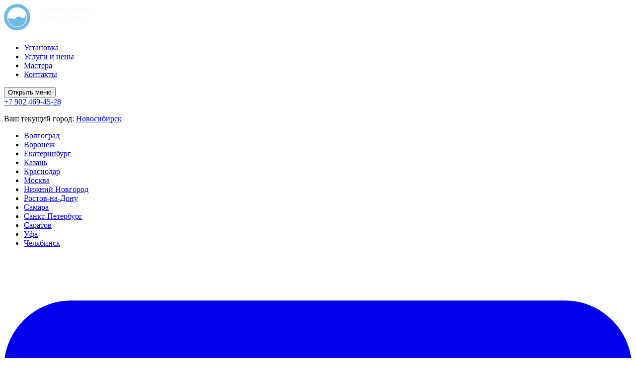

--- FILE ---
content_type: text/html; charset=UTF-8
request_url: https://novosibirsk.mashinkastiraet.ru/podklyuchit-stiralnuyu-mashinu/
body_size: 8831
content:
<!DOCTYPE html>
<html lang="ru">
<head>
    
    <!--742 -->
    <title>Установка и подключение стиральной машины в Новосибирске на дому | СЦ Машинка Стирает</title>
    <base href="https://novosibirsk.mashinkastiraet.ru/" />
    <meta name="robots" content="index, follow" />
    <meta name="description" content="⭐⭐⭐⭐⭐ Выполним установку и подключение вашей стиральной машины. Новосибирск и область. Бесплатный выезд на дом. Гарантия. Срочный ремонт в день заказа. Звоните +7 (902) 469-45-28" />
    <meta charset="UTF-8" />
    <meta http-equiv="X-UA-Compatible" content="IE=edge">
    <meta name="viewport" content="width=device-width, initial-scale=1, maximum-scale=1" />
    <link href="/assets/img/favicon.png" rel="icon" type="image/png"/>
    <link rel="canonical" href="https://novosibirsk.mashinkastiraet.ru/podklyuchit-stiralnuyu-mashinu/" />
    <meta name="yandex-verification" content="ad0a1d66f2a7d3b3" />
    <meta name="yandex-verification" content="497c041476806ded" />
   
    <meta property="og:type" content="business.business" />
    <meta property="og:title" content="Установка и подключение стиральной машины в Новосибирске на дому | СЦ Машинка Стирает" />
    <meta property="og:description" content="⭐⭐⭐⭐⭐ Выполним установку и подключение вашей стиральной машины. Новосибирск и область. Бесплатный выезд на дом. Гарантия. Срочный ремонт в день заказа. Звоните +7 (902) 469-45-28" />
    <meta property="og:url" content="https://novosibirsk.mashinkastiraet.ru/podklyuchit-stiralnuyu-mashinu/" />
    <meta property="og:image" content="/assets/img/intro-img.png" />
    <meta property="og:site_name" content="Машинка Стирает" />
    <meta property="og:locale" content="ru_RU" />

    <style>.template14 .intro__text a {color:#fff;}
    
    .testimonial__slider {
    display: flex;
    margin: 0 -10px;
    flex-wrap:wrap;
}
.testimonial__item {
    width: calc(100% / 3 - 20px);
    margin: 0 10px;
}

@media (max-width: 680px) {
.testimonial__item {
    width: calc(100% / 1 - 20px);
    margin: 0 10px 20px 10px;
}   
}
    </style>
    <script>
		window.FontAwesomeConfig = {
			searchPseudoElements: true
		}
	</script>
	<!-- Yandex.Metrika counter -->
    <script>
    var yaParams = {ipaddress: "18.188.164.117"};
        (function(m,e,t,r,i,k,a){m[i]=m[i]||function(){(m[i].a=m[i].a||[]).push(arguments)};
        m[i].l=1*new Date();k=e.createElement(t),a=e.getElementsByTagName(t)[0],k.async=1,k.src=r,a.parentNode.insertBefore(k,a)})
        (window, document, "script", "https://mc.yandex.ru/metrika/tag.js", "ym");
        
        ym(53675953, "init", {
        params:window.yaParams,
        clickmap:true,
        trackLinks:true,
        accurateTrackBounce:true,
        webvisor:true
    });
    </script>
    <!-- /Yandex.Metrika counter -->
    
<link rel="stylesheet" href="/assets/components/minifyx/cache/styles_950e02dd55.min.css" type="text/css" />


<link rel="stylesheet" href="/assets/css/master.css" type="text/css" />





<script type="application/ld+json">  
{
              "@context": "https://schema.org/",
              "@type": "Product",
              "name": "Установка и подключение стиральной машины в Новосибирске на дому | СЦ Машинка Стирает",
             "image": "https://novosibirsk.mashinkastiraet.ru/assets/img/portfolio-1.png",
  "description": "⭐⭐⭐⭐⭐ Выполним установку и подключение вашей стиральной машины. Новосибирск и область. Бесплатный выезд на дом. Гарантия. Срочный ремонт в день заказа. Звоните +7 (902) 469-45-28",
           
   "aggregateRating": {
                "@type": "AggregateRating",
                "ratingValue": "4.9",
                "reviewCount": "67"
              },
           
   "offers": {
                "@type": "Offer",
                "url": "https://novosibirsk.mashinkastiraet.ru/podklyuchit-stiralnuyu-mashinu/",
                "priceCurrency": "RUB",
                "price": "650"
              }
            }
</script>















<link rel="stylesheet" href="/assets/components/ajaxform/css/default.css" type="text/css" />
</head>
<body class="template14">
    <header class="header ">
	<div class="container">
	   
		<div class="row align-items-center justify-content-between flex-nowrap">
			<div class="col-auto">
				<a href="/" class="logo-text">
					<img class="logo-text__img" src="/assets/img/logo-and-text.png" alt="">
				</a>
			</div>
			<div class="col-auto order-last order-lg-0">
				<div class="row no-gutters">
					<nav class="nav">
					    <ul class="nav__list">
	<li class="nav__item first"><a href="podklyuchit-stiralnuyu-mashinu/" title="Установка">Установка</a></li>
    <li class="nav__item first active"><a href="uslugi-i-czenyi/" title="Цены на услуги по ремонту стиральных машин в Новосибирске" >Услуги и цены</a></li>
<li class="nav__item"><a href="mastera/" title="Специалисты нашего сервиса" mastera-stiralnyh-mashin-v-nizhnem-novgorode/>Мастера</a></li>
<li class="nav__item last"><a href="kontakty/" title="Контакты сервисного центра "Машинка стирает" в Новосибирске" >Контакты</a></li>

</ul>
					</nav>
					<div class="col-auto d-lg-none">
						<button class="nav-btn" id="menuOpen">Открыть меню</button>
					</div>
				</div>
			</div>
			<div class="col-auto">
				<div class="text-right">
					<a itemscope itemtype="http://schema.org/Organization" href="tel:+79024694528" class="header__phone" onclick="ym(53675953, 'reachGoal', 'click-phone'); return true;">
						<i class="fas fa-phone-square mr-2"></i>
						<span itemprop="telephone">+7 902 469-45-28</span>
					</a>
				</div>
			</div>
			<div class="select_city">
			    <p>Ваш текущий город: <a href="javascript:void(0)" class="btn-city">Новосибирск</a></p>
			    <ul class="list_city">
<li><a href="https://volgograd.mashinkastiraet.ru">Волгоград</a></li>
<li><a href="https://vrn.mashinkastiraet.ru">Воронеж</a></li>
<li><a href="https://ekb.mashinkastiraet.ru">Екатеринбург</a></li>
<li><a href="https://kazan.mashinkastiraet.ru">Казань</a></li>
<li><a href="https://krasnodar.mashinkastiraet.ru">Краснодар</a></li>
<li><a href="https://mashinkastiraet.ru">Москва</a></li>
<li><a href="https://nn.mashinkastiraet.ru">Нижний Новгород</a></li>

<li><a href="https://rostov.mashinkastiraet.ru">Ростов-на-Дону</a></li>
<li><a href="https://samara.mashinkastiraet.ru">Самара</a></li>
<li><a href="https://spb.mashinkastiraet.ru">Санкт-Петербург</a></li>
<li><a href="https://saratov.mashinkastiraet.ru">Саратов</a></li>
<li><a href="https://ufa.mashinkastiraet.ru">Уфа</a></li>
<li><a href="https://chelyabinsk.mashinkastiraet.ru">Челябинск</a></li>
			        
			        
			    </ul>
			</div>
		</div>
		
		<div class="row align-items-center flex-nowrap mob_block">
<a href="tel:+79024694528" class="header_phone_mob" onclick="ym(53675953, 'reachGoal', 'click-phone'); return true;">
						<svg class="svg-inline--fa fa-phone-square fa-w-14 mr-2" data-fa-pseudo-element-pending-before="phone-square" data-fa-pseudo-element-pending-after="undefined" aria-hidden="true" focusable="false" data-prefix="fas" data-icon="phone-square" role="img" xmlns="http://www.w3.org/2000/svg" viewBox="0 0 448 512" data-fa-i2svg=""><path fill="currentColor" d="M400 32H48C21.49 32 0 53.49 0 80v352c0 26.51 21.49 48 48 48h352c26.51 0 48-21.49 48-48V80c0-26.51-21.49-48-48-48zM94 416c-7.033 0-13.057-4.873-14.616-11.627l-14.998-65a15 15 0 0 1 8.707-17.16l69.998-29.999a15 15 0 0 1 17.518 4.289l30.997 37.885c48.944-22.963 88.297-62.858 110.781-110.78l-37.886-30.997a15.001 15.001 0 0 1-4.289-17.518l30-69.998a15 15 0 0 1 17.16-8.707l65 14.998A14.997 14.997 0 0 1 384 126c0 160.292-129.945 290-290 290z"></path></svg>
						<span>+7 902 469-45-28</span>
					</a>
      </div>
	</div>
</header>
    <section class="intro">
  <div class="container">
	<div class="row align-items-center flex-md-row-reverse justify-content-center">
	  <div class="col-md-7">
		<div class="pl-xl-5 pl-lg-4 pl-md-3">
		  <h1 class="page-title">Установка и подключение стиральной машины в Новосибирске</h1>
		  <div class="intro__text">
		      
		  </div>
		  <div class="intro__price">
			 от 650 р.
		  </div>
		  <div class="request-line">
		    <form class="request-form ajax_form" action="#" method="post">
	<ul>
		<li>
			<label for="id_phone5">Телефон</label>
			<input type="text" name="phone" required="" id="id_phone5" placeholder="8(___)___-__-__" maxlength="15">
		</li>
	</ul>
	<input type="submit" value="Вызвать мастера">

	<input type="hidden" name="af_action" value="a1d377120b131aef50d2ce4edbf21d86" />
</form>
		</div>
		</div>
	  </div>
	  
	  
	 
                
                

	  
	  <div class="col-md-5 d-none d-md-block">
	    <div class="washing-machine">
	       
	        <img class="washing-machine__img" src="assets/img/washing-machine-2.png" alt="">
	    </div>
	  </div>
	</div>
  </div>
</section>
    <div class="sec-small pb-xl-5 advantages-mini">
    <div class="container">
        <div class="advantages-mini__row row justify-content-center">
            <div class="col-sm-4 col-6">
                <div class="advantages-mini__item my-3">
		            <div class="icon"><i class="fas fa-gift fa-fw"></i></div>
				    <div class="text">Диагностика<br> проблем <span>бесплатно</span></div>
                </div>
            </div>
            <div class="col-sm-4 col-6">
                <div class="advantages-mini__item my-3">
		            <div class="icon"><i class="fas fa-truck fa-fw"></i></div>
				    <div class="text">Бесплатный выезд<br> мастера <span>за 30&nbsp;минут</span></div>
                </div>
            </div>
            <div class="col-sm-4 col-6">
                <div class="advantages-mini__item my-3">
		            <div class="icon"><i class="fas fa-check-circle fa-fw"></i></div>
				    <div class="text">Гарантия<br> <span>до 1&nbsp;года</span> </div>
                </div>
            </div>
        </div>
    </div>
</div>
      <hr class="container">  
    <section class="fails_price seo-text">
    <div class="container">
        <h2>Цены на услуги</h2>          
        <div class="fails_price_container">
            <div class="fails_price_cart">
                <div class="price_name">
                    <a href="#orderNow" class="fancybox">Подключение на готовые коммуникации отдельностоящей стиральной машины</a>
                </div>
                <div class="price_descr">
                    <div class="price_fail">от 650 р.</div>
                    <a href="#orderNow" class="fancybox btn_fails">Заказать</a>
                </div>
            </div>
            <div class="fails_price_cart">
                <div class="price_name">
                    <a href="#orderNow" class="fancybox">Подключение на готовые коммуникации встраиваемой стиральной машины</a>
                </div>
                <div class="price_descr">
                    <div class="price_fail">от 1400 р.</div>
                    <a href="#orderNow" class="fancybox btn_fails">Заказать</a>
                </div>
            </div>
            <div class="fails_price_cart">
                <div class="price_name">
                    <a href="#orderNow" class="fancybox">Полное подключение с подготовкой коммуникаций (сантехники, электрики) отдельностоящей стиральной машины</a>
                </div>
                <div class="price_descr">
                    <div class="price_fail">от 1700 р.</div>
                    <a href="#orderNow" class="fancybox btn_fails">Заказать</a>
                </div>
            </div>
            <div class="fails_price_cart">
                <div class="price_name">
                    <a href="#orderNow" class="fancybox">Полное подключение с подготовкой коммуникаций (сантехники, электрики) встраиваемой стиральной машины</a>
                </div>
                <div class="price_descr">
                    <div class="price_fail">от 1800 р.</div>
                    <a href="#orderNow" class="fancybox btn_fails">Заказать</a>
                </div>
            </div>
            <div class="fails_price_cart">
                <div class="price_name">
                    <a href="#orderNow" class="fancybox">Подключение с подготовкой коммуникаций по сантехнике</a>
                </div>
                <div class="price_descr">
                    <div class="price_fail">от 1600 р.</div>
                    <a href="#orderNow" class="fancybox btn_fails">Заказать</a>
                </div>
            </div>
            <div class="fails_price_cart">
                <div class="price_name">
                    <a href="#orderNow" class="fancybox">Подключение с подготовкой коммуникаций по электрике</a>
                </div>
                <div class="price_descr">
                    <div class="price_fail">от 1600 р.</div>
                    <a href="#orderNow" class="fancybox btn_fails">Заказать</a>
                </div>
            </div>
            <div class="fails_price_cart">
                <div class="price_name">
                    <a href="#orderNow" class="fancybox">Демонтаж машины отдельностоящей</a>
                </div>
                <div class="price_descr">
                    <div class="price_fail">от 300 р.</div>
                    <a href="#orderNow" class="fancybox btn_fails">Заказать</a>
                </div>
            </div>
            <div class="fails_price_cart">
                <div class="price_name">
                    <a href="#orderNow" class="fancybox">Демонтаж машины встроенной</a>
                </div>
                <div class="price_descr">
                    <div class="price_fail">от 500 р.</div>
                    <a href="#orderNow" class="fancybox btn_fails">Заказать</a>
                </div>
            </div>
            <div class="fails_price_cart">
                <div class="price_name">
                    <a href="#orderNow" class="fancybox">Удлинение шлангов слива-залива воды</a>
                </div>
                <div class="price_descr">
                    <div class="price_fail">от 130 р./м</div>
                    <a href="#orderNow" class="fancybox btn_fails">Заказать</a>
                </div>
            </div>
            <div class="fails_price_cart">
                <div class="price_name">
                    <a href="#orderNow" class="fancybox">Удлинение электрического кабеля</a>
                </div>
                <div class="price_descr">
                    <div class="price_fail">от 100 р./м</div>
                    <a href="#orderNow" class="fancybox btn_fails">Заказать</a>
                </div>
            </div>
            <div class="fails_price_cart">
                <div class="price_name">
                    <a href="#orderNow" class="fancybox">Монтаж системы Aqua-Stop</a>
                </div>
                <div class="price_descr">
                    <div class="price_fail">от 900 р</div>
                    <a href="#orderNow" class="fancybox btn_fails">Заказать</a>
                </div>
            </div>
            <div class="fails_price_cart">
                <div class="price_name">
                    <a href="#orderNow" class="fancybox">Навешивание фасадов</a>
                </div>
                <div class="price_descr">
                    <div class="price_fail">от 650 р./шт.</div>
                    <a href="#orderNow" class="fancybox btn_fails">Заказать</a>
                </div>
            </div>
            <div class="fails_price_cart">
                <div class="price_name">
                    <a href="#orderNow" class="fancybox">Замена заливного шланга без аквастопа</a>
                </div>
                <div class="price_descr">
                    <div class="price_fail">от 590 р.</div>
                    <a href="#orderNow" class="fancybox btn_fails">Заказать</a>
                </div>
            </div>
        </div>           
    </div>  
</section>


<!--<section class="services bg-grey-dark" id="services">
	<div class="row no-gutters">
		<div class="col-xl-5 services__bg d-none d-xl-block"></div>
		<div class="col-xl-7">
			<div class="container">
				<div class="sec px-xl-5">
					
					<div class="services__list">

</div>
				</div>
			</div>
		</div>
	</div>
</section>-->

    




    <section class="sec seo-text">
        <div class="container">
            <div class="block_text-second container">
<h2>Особенности установки стиральной машины</h2>
<p>Чтобы монтаж стиральной техники был произведен по всем правилам, необходимо учитывать следующие моменты:</p>
<ol>
<li>Особенности модели. После выбора места, где будет стоять бытовой прибор, следует определиться с типом оборудования: вертикальная или горизонтальная загрузка белья; ширина и высота прибора. Кроме того, розетка и подводы к подаче воды и к канализационной трубе должны быть в непосредственной близости.</li>
<li>Подключение к водопроводу. В трубу необходимо встроить клапан, чтобы можно было перекрыть воду. Таким образом вероятность возникновения протечки будет снижена до минимума.</li>
<li>Подключение к сети. Так как техника для стирки отличается высокой мощностью, рекомендуется подключение отдельного кабеля с сечением, способным выдержать производительность конкретной модели.</li>
<li>Внешние факторы. Чтобы избежать проблем во время эксплуатации устройства, надлежит подумать о температуре помещения и о напольном покрытии, где будет стоять машинка. Повышенная влажность и скользкий пол могут привести к проблемам в функционале техники в будущем.</li>
</ol>
<h2>Как будет действовать мастер сервиса?</h2>
<p>Специалист компании &laquo;Машинка стирает&raquo; выполнит следующие действия по подключению техники:</p>
<ol>
<li>Снимет транспортировочные болты.</li>
<li>Подключит к водопроводу.</li>
<li>Организует систему слива прибора, подсоединив сливной шланг к сифону под раковиной или к канализации напрямую.</li>
<li>Отрегулирует опоры устройства по уровню.</li>
<li>Подключит к электросети с помощью трехжильного провода с вмонтированным к нему защитным автоматом.</li>
<li>Проверит корректность монтажа устройства.</li>
</ol>
<p>Монтаж стиральной машины лучше доверить профессионалу. Самостоятельное подключение прибора может привести к допущению досадных ошибок, которые в итоге отрицательно скажутся на работоспособности техники.</p>
<br /><br /><br /></div>
<div class="sec seo-text seo_new">
<div class="container">
<h2>Сколько стоит установка стиральной машины мастером сервиса в Новосибирске?</h2>
<p>Стоимость монтажа стиральной техники мастером называется после приезда и осмотра оборудования. Инженер принимает во внимание следующие нюансы:</p>
<ol class="jb blue">
<li>тип оборудования: встраиваемая или отдельно стоящая;</li>
<li>необходимость подведения отдельного кабеля;</li>
<li>имеется ли розетка рядом с местом установки;</li>
<li>необходимость проведения дополнительных мероприятий.</li>
</ol>
<p>После окончания установки бытового прибора специалист включит устройство для проверки работоспособности.</p>
<p>Вызвать мастера в Новосибирске можно по телефону или через сайт. Мы работаем ежедневно с 7.00 до 00.00.</p>
</div>
</div>
        </div>
    </section>
    
    

  

    
    
    

    <div class="season_sales sec">
	<div class="container">
		
		<div class="banner">
		    <div class="content">
    		    <div class="heading"><span class="season_name"></span> скидка на ремонт 20%</div>
    		    <div class="form">
    		        <form class="request-form ajax_form" action="#" method="post">
	<ul>
		<li>
			<label for="id_name1">Ваше имя</label>
			<input type="text" name="name" id="id_name1" placeholder="Ваше имя" maxlength="128">
		</li>
		<li>
			<label for="id_phone1">Телефон</label>
			<input type="text" name="phone" required="" id="id_phone1" placeholder="Телефон" maxlength="15">
		</li>
	</ul>
	<input type="submit" value="Перезвоните мне">

	<input type="hidden" name="af_action" value="ff7202d5c574d848b58e3988c6b5c86c" />
</form>
    		    </div>
    		    <div class="date_sales">Получите скидку при заказе до <span class="date_label"></span></div>
    		    <div class="politic_info">Нажимая кнопку "Перезвоните мне", вы подтверждаете свое совершеннолетие и соглашаетесь на обработку персональных данных в соответствии с <a href="/politika-konfidenczialnosti/">условиями</a></div>
    		</div>
        </div>
	</div>
</div>
    
    
    
    
    <section class="sec seo-text">
        <div class="container">
            
        </div>
    </section>
    <hr class="container">
    
    
    <section class="order" id="order">
	<div class="container sec">
	    <h3 class="h2 sec-title text-center">Как мы работаем?</h3>
		<div class="row justify-content-between align-items-center">
			<div class="col-lg-7 col-xl-7 mb-5 mb-lg-0">
				<ol class="steps-list">
					<li class="steps-list__item">Вы оставляете <a href="#orderNow" class="regular-link fancybox">заявку онлайн</a> или звоните нам по номеру <a href="tel:+79024694528" class="phone-link">+7 902 469-45-28</a></li>
					<li class="steps-list__item">Наш специалист проконсультирует вас по телефону.</li>
					<li class="steps-list__item">Затем мы отправим к вам нашего инженера для проведения бесплатной диагностики и составления сметы.</li>
					<li class="steps-list__item">Наш специалист выполнит ремонт вашей стиральной машины.</li>
					<li class="steps-list__item">Затем выдаст вам акт выполненных работ и гарантийный талон.</li>
				</ol>
			</div>
			<div class="col-lg-5 col-xl-5">
				<div class="order-now">
					<div class="center-wrap mb-4">
						<h3 class="h2 order-now__title"><span class="season_name"></span> скидка на&nbsp;ремонт 20%</h3>
					</div>
					<div class="order-now__wrap hint--bottom" aria-label="Перезвоним в течение 2-х минут">
            			<form class="request-form ajax_form" action="#" method="post">
	<ul>
		<li>
			<label for="id_name7">Ваше имя</label>
			<input type="text" name="name" id="id_name7" placeholder="Ваше имя" maxlength="128">
		</li>
		<li>
			<label for="id_phone7">Телефон</label>
			<input type="text" name="phone" required="" id="id_phone7" placeholder="Телефон" maxlength="15">
		</li>
	</ul>
	<input type="submit" value="Перезвоните мне">

	<input type="hidden" name="af_action" value="d05939245c7dd869734926efbe63af2f" />
</form>
					</div>
					<p class="order-now__text">Нажимая на кнопку «Перезвоните мне» вы соглашаетесь с&nbsp;<a href="/politika-konfidenczialnosti/">условиями</a> обработки
						персональных данных</p>
				</div>
			</div>
		</div>
	</div>
</section>
    <section class="sec location-and-map">
    <div class="container">
        <div class="wrap">
            <div class="row align-items-center">
                <div class="col-lg-6">
                    <div class="title">Оформите заявку на ремонт</div>
                    <div class="text">
                        Оставьте заявку онлайн или позвоните по номеру телефона, который указан на сайте сервисного центра
                    </div>
                    
                    <a href="#orderNow" class="fancybox">Оставить заявку</a>
                   
                </div>
                <div class="col-lg-6">
                    <div class="map-block">
                        <img class="map-desc" src="assets/img/map/novosibirsk.jpg" alt="" >
                
                        <img class="map-mob" src="assets/img/map/novosibirsk-mob.jpg" alt="" >
                    </div>
                    
                </div>
                
            </div>
        </div>
        
    </div>
</section>
    <footer class="sec-small footer">
		<div class="container">
			<div class="row justify-content-between">
				<div class="col-lg-4 mb-4 mb-lg-0">
				    <div class="title">Клиентам:</div>
				    <div class="text">
				        <ul class="nav-bottom"><li class="nav-bottom__item first active"><a href="uslugi-i-czenyi/" title="Цены на услуги по ремонту стиральных машин в Новосибирске" >Услуги и цены</a></li>
<li class="nav-bottom__item last"><a href="mastera/" title="Специалисты нашего сервиса" mastera-stiralnyh-mashin-v-nizhnem-novgorode/>Мастера</a></li>
</ul>
					</div>
				</div>
				<div class="col-lg-4 mb-4 mb-lg-0 d-none d-sm-block">
				    <div class="title">Информация:</div>
				    <div class="text">
					    <ul class="nav-bottom"><li class="nav-bottom__item first"><a href="kontakty/" title="Контакты сервисного центра "Машинка стирает" в Новосибирске" >Контакты</a></li>
<li class="nav-bottom__item last"><a href="politika-konfidenczialnosti/" title="Политика конфиденциальности сервисного центра" >Политика конфиденциальности</a></li>
</ul>
					</div>
				</div>
				<div class="col-lg-4">
				    <div class="text">
				        <ul>
				            <li><a href="tel:+79024694528" class="footer__phone">+7 902 469-45-28</a></li>
                            <li>mail@mashinkastiraet.ru</li>
                            <li>Ежедневно, 7:00-00:00</li>
                        </ul>
                    </div>
				</div>
				<div class="col-lg-12">
				    <span class="copyright">
						© 2013-2026 «Машинка стирает»
					</span>
				</div>
				
			</div>
		</div>
	</footer>
	<div>
		<div class="popup popup--order" id="orderNow">
			<div class="popup__wrap">
				<div class="popup__title">Вызвать мастера</div>
				<p class="popup__text">перезвоним в течение 1 минуты</p>
				<div class="order-now__wrap">
					<form class="request-form ajax_form" action="#" method="post" >
	<ul>
		<li>
			<label for="id_phone3">Телефон</label>
			<input type="text" name="phone" required="" id="id_phone3" placeholder="8(___)___-__-__" maxlength="15">
		</li>
	</ul>
	<input type="submit" value="Перезвоните мне">

	<input type="hidden" name="af_action" value="baaef32c383ec489ff094a69aaaef940" />
</form>
				</div>
				<p class="order-now__text">Нажимая на кнопку «Перезвоните мне» вы соглашаетесь с&nbsp;<a href="https://saratov.mashinkastiraet.ru/politika-konfidenczialnosti/">условиями</a>
					обработки
					персональных данных</p>
			</div>
		</div>
		<div class="popup-thank">
			<a href="#" class="close"></a>
			<p class="title">Спасибо за заявку!</p>
			<p>Мы перезвоним Вам через несколько минут и подберем время для визита мастера</p>
		</div>
		<div class="overlay"></div>
	</div>
	
<!-- calltouch -->
<script type="text/javascript">
(function(w,d,n,c){w.CalltouchDataObject=n;w[n]=function(){w[n]["callbacks"].push(arguments)};if(!w[n]["callbacks"]){w[n]["callbacks"]=[]}w[n]["loaded"]=false;if(typeof c!=="object"){c=[c]}w[n]["counters"]=c;for(var i=0;i<c.length;i+=1){p(c[i])}function p(cId){var a=d.getElementsByTagName("script")[0],s=d.createElement("script"),i=function(){a.parentNode.insertBefore(s,a)},m=typeof Array.prototype.find === 'function',n=m?"init-min.js":"init.js";s.type="text/javascript";s.async=true;s.src="https://mod.calltouch.ru/"+n+"?id="+cId;if(w.opera=="[object Opera]"){d.addEventListener("DOMContentLoaded",i,false)}else{i()}}})(window,document,"ct",(function(){var q=Array.prototype.slice.call(arguments),t=q.shift();return q.reverse().map(function(s,l){return String.fromCharCode(s-t-38-l)}).join('')})(34,127,125,121,172)+(301).toString(36).toLowerCase()+(function(){var l=Array.prototype.slice.call(arguments),t=l.shift();return l.reverse().map(function(x,f){return String.fromCharCode(x-t-21-f)}).join('')})(1,79,79));
</script>
<!-- calltouch -->
<script>
    window.send_calltouch = function(form){
        try {
            var ct_site_id = '22294';
            var CT_URL = 'https://api.calltouch.ru/calls-service/RestAPI/requests/'+ct_site_id+'/register/', request = window.ActiveXObject?new ActiveXObject("Microsoft.XMLHTTP"):new XMLHttpRequest(), ct_data = {};
            var phone = '';
            if (!!window.$){
                try { phone = $(form).find('input[name="phone"]').val(); }catch(e){ console.log(e); }
            } else {
                try { phone = form.querySelector('input[name="phone"]').value; }catch(e){ console.log(e); }
            }
            ct_data.subject = 'Заявка с '+location.hostname;
            ct_data.comment = location.href;
            ct_data.phoneNumber = phone;
            ct_data.sessionId = window.call_value;
            var post_data = Object.keys(ct_data).reduce(function(a,k){if(!!ct_data[k]){a.push(k+'='+encodeURIComponent(ct_data[k]));}return a},[]).join('&');
            if (!!phone){
                console.log(ct_data);
                request.open("POST", CT_URL, true);
                request.setRequestHeader('Content-Type', 'application/x-www-form-urlencoded');
                request.send(post_data);
            }
        } catch (e) { console.log(e); }
    }
</script>

<script type="text/javascript" src="/assets/components/minifyx/cache/scripts_aebd6eacb2.min.js"></script>

 
	
<script src="/assets/components/ajaxform/js/default.js"></script>
<script>AjaxForm.initialize({"assetsUrl":"\/assets\/components\/ajaxform\/","actionUrl":"\/assets\/components\/ajaxform\/action.php","closeMessage":"close all","formSelector":"form.ajax_form","pageId":742});</script>
<script src="/assets/components/webcrm/js/webcrm.js"></script>
</body>
</html>

--- FILE ---
content_type: text/css
request_url: https://novosibirsk.mashinkastiraet.ru/assets/css/master.css
body_size: 271
content:
/**/
.master-container-inner {
    display: flex;
    flex-wrap: wrap;
}

.master-container-inner .master-cart {
    width: calc(100% / 4 - 20px);
    display: flex;
    flex-direction: column;
    align-items: center;
    text-align: center;
    margin: 0 10px 20px 10px;
}

.master-container-inner .master-cart .master-cart-descriptions {
    margin-left: 0;
    margin-top: 20px;
}


@media screen and (max-width:991px) {
.master-container-inner .master-cart {
    width: calc(100% / 3 - 20px);
}
}


@media screen and (max-width:620px) {
.master-container-inner .master-cart {
    width: calc(100% / 2 - 20px);
}
}


@media screen and (max-width:480px) {
.master-container-inner .master-cart {
    width: calc(100% / 1 - 20px);
}
}